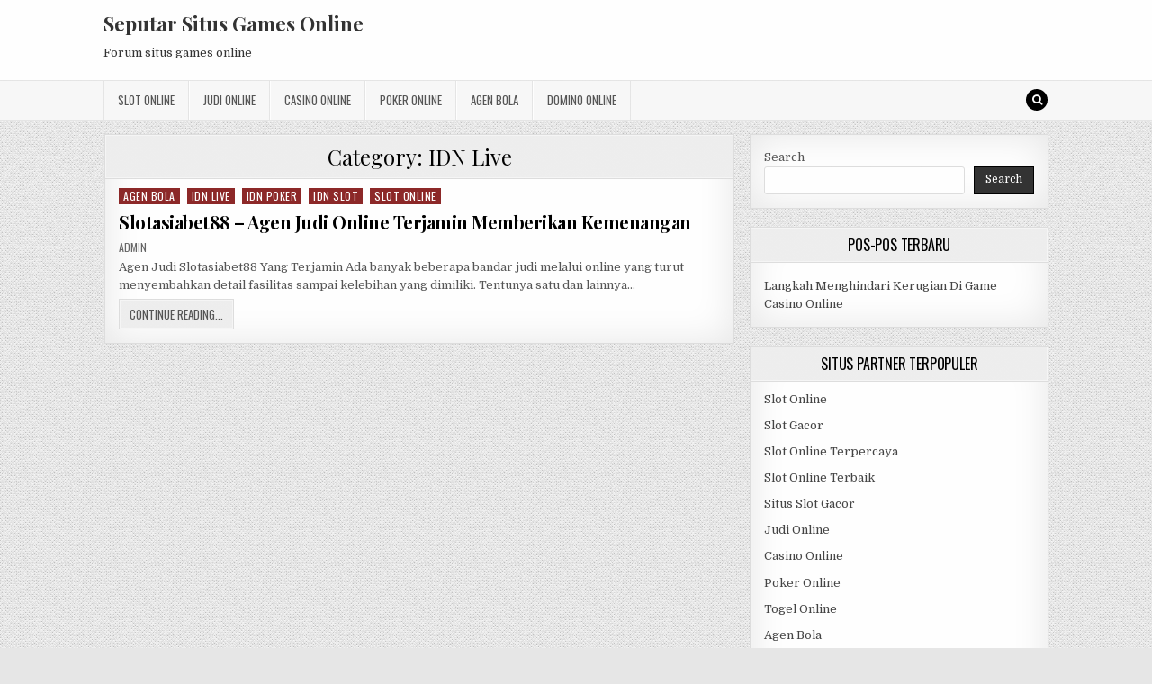

--- FILE ---
content_type: text/html; charset=UTF-8
request_url: https://bytewhalepremium.org/category/idn-live/
body_size: 9625
content:
<!DOCTYPE html>
<html lang="en-US">
<head>
<meta charset="UTF-8">
<meta name="viewport" content="width=device-width, initial-scale=1, maximum-scale=1">
<link rel="profile" href="https://gmpg.org/xfn/11">
<link rel="pingback" href="https://bytewhalepremium.org/xmlrpc.php">
<meta name='robots' content='index, follow, max-image-preview:large, max-snippet:-1, max-video-preview:-1' />
	<style>img:is([sizes="auto" i], [sizes^="auto," i]) { contain-intrinsic-size: 3000px 1500px }</style>
	
	<!-- This site is optimized with the Yoast SEO plugin v26.8 - https://yoast.com/product/yoast-seo-wordpress/ -->
	<title>IDN Live Archives - Seputar Situs Games Online</title>
	<link rel="canonical" href="https://bytewhalepremium.org/category/idn-live/" />
	<meta property="og:locale" content="en_US" />
	<meta property="og:type" content="article" />
	<meta property="og:title" content="IDN Live Archives - Seputar Situs Games Online" />
	<meta property="og:url" content="https://bytewhalepremium.org/category/idn-live/" />
	<meta property="og:site_name" content="Seputar Situs Games Online" />
	<meta name="twitter:card" content="summary_large_image" />
	<script type="application/ld+json" class="yoast-schema-graph">{"@context":"https://schema.org","@graph":[{"@type":"CollectionPage","@id":"https://bytewhalepremium.org/category/idn-live/","url":"https://bytewhalepremium.org/category/idn-live/","name":"IDN Live Archives - Seputar Situs Games Online","isPartOf":{"@id":"https://bytewhalepremium.org/#website"},"breadcrumb":{"@id":"https://bytewhalepremium.org/category/idn-live/#breadcrumb"},"inLanguage":"en-US"},{"@type":"BreadcrumbList","@id":"https://bytewhalepremium.org/category/idn-live/#breadcrumb","itemListElement":[{"@type":"ListItem","position":1,"name":"Home","item":"https://bytewhalepremium.org/"},{"@type":"ListItem","position":2,"name":"IDN Live"}]},{"@type":"WebSite","@id":"https://bytewhalepremium.org/#website","url":"https://bytewhalepremium.org/","name":"Seputar Situs Games Online","description":"Forum situs games online","potentialAction":[{"@type":"SearchAction","target":{"@type":"EntryPoint","urlTemplate":"https://bytewhalepremium.org/?s={search_term_string}"},"query-input":{"@type":"PropertyValueSpecification","valueRequired":true,"valueName":"search_term_string"}}],"inLanguage":"en-US"}]}</script>
	<!-- / Yoast SEO plugin. -->


<link rel='dns-prefetch' href='//fonts.googleapis.com' />
<link rel='dns-prefetch' href='//www.googletagmanager.com' />
<link rel="alternate" type="application/rss+xml" title="Seputar Situs Games Online &raquo; Feed" href="https://bytewhalepremium.org/feed/" />
<link rel="alternate" type="application/rss+xml" title="Seputar Situs Games Online &raquo; Comments Feed" href="https://bytewhalepremium.org/comments/feed/" />
<link rel="alternate" type="application/rss+xml" title="Seputar Situs Games Online &raquo; IDN Live Category Feed" href="https://bytewhalepremium.org/category/idn-live/feed/" />
<script type="text/javascript">
/* <![CDATA[ */
window._wpemojiSettings = {"baseUrl":"https:\/\/s.w.org\/images\/core\/emoji\/16.0.1\/72x72\/","ext":".png","svgUrl":"https:\/\/s.w.org\/images\/core\/emoji\/16.0.1\/svg\/","svgExt":".svg","source":{"concatemoji":"https:\/\/bytewhalepremium.org\/wp-includes\/js\/wp-emoji-release.min.js?ver=6.8.3"}};
/*! This file is auto-generated */
!function(s,n){var o,i,e;function c(e){try{var t={supportTests:e,timestamp:(new Date).valueOf()};sessionStorage.setItem(o,JSON.stringify(t))}catch(e){}}function p(e,t,n){e.clearRect(0,0,e.canvas.width,e.canvas.height),e.fillText(t,0,0);var t=new Uint32Array(e.getImageData(0,0,e.canvas.width,e.canvas.height).data),a=(e.clearRect(0,0,e.canvas.width,e.canvas.height),e.fillText(n,0,0),new Uint32Array(e.getImageData(0,0,e.canvas.width,e.canvas.height).data));return t.every(function(e,t){return e===a[t]})}function u(e,t){e.clearRect(0,0,e.canvas.width,e.canvas.height),e.fillText(t,0,0);for(var n=e.getImageData(16,16,1,1),a=0;a<n.data.length;a++)if(0!==n.data[a])return!1;return!0}function f(e,t,n,a){switch(t){case"flag":return n(e,"\ud83c\udff3\ufe0f\u200d\u26a7\ufe0f","\ud83c\udff3\ufe0f\u200b\u26a7\ufe0f")?!1:!n(e,"\ud83c\udde8\ud83c\uddf6","\ud83c\udde8\u200b\ud83c\uddf6")&&!n(e,"\ud83c\udff4\udb40\udc67\udb40\udc62\udb40\udc65\udb40\udc6e\udb40\udc67\udb40\udc7f","\ud83c\udff4\u200b\udb40\udc67\u200b\udb40\udc62\u200b\udb40\udc65\u200b\udb40\udc6e\u200b\udb40\udc67\u200b\udb40\udc7f");case"emoji":return!a(e,"\ud83e\udedf")}return!1}function g(e,t,n,a){var r="undefined"!=typeof WorkerGlobalScope&&self instanceof WorkerGlobalScope?new OffscreenCanvas(300,150):s.createElement("canvas"),o=r.getContext("2d",{willReadFrequently:!0}),i=(o.textBaseline="top",o.font="600 32px Arial",{});return e.forEach(function(e){i[e]=t(o,e,n,a)}),i}function t(e){var t=s.createElement("script");t.src=e,t.defer=!0,s.head.appendChild(t)}"undefined"!=typeof Promise&&(o="wpEmojiSettingsSupports",i=["flag","emoji"],n.supports={everything:!0,everythingExceptFlag:!0},e=new Promise(function(e){s.addEventListener("DOMContentLoaded",e,{once:!0})}),new Promise(function(t){var n=function(){try{var e=JSON.parse(sessionStorage.getItem(o));if("object"==typeof e&&"number"==typeof e.timestamp&&(new Date).valueOf()<e.timestamp+604800&&"object"==typeof e.supportTests)return e.supportTests}catch(e){}return null}();if(!n){if("undefined"!=typeof Worker&&"undefined"!=typeof OffscreenCanvas&&"undefined"!=typeof URL&&URL.createObjectURL&&"undefined"!=typeof Blob)try{var e="postMessage("+g.toString()+"("+[JSON.stringify(i),f.toString(),p.toString(),u.toString()].join(",")+"));",a=new Blob([e],{type:"text/javascript"}),r=new Worker(URL.createObjectURL(a),{name:"wpTestEmojiSupports"});return void(r.onmessage=function(e){c(n=e.data),r.terminate(),t(n)})}catch(e){}c(n=g(i,f,p,u))}t(n)}).then(function(e){for(var t in e)n.supports[t]=e[t],n.supports.everything=n.supports.everything&&n.supports[t],"flag"!==t&&(n.supports.everythingExceptFlag=n.supports.everythingExceptFlag&&n.supports[t]);n.supports.everythingExceptFlag=n.supports.everythingExceptFlag&&!n.supports.flag,n.DOMReady=!1,n.readyCallback=function(){n.DOMReady=!0}}).then(function(){return e}).then(function(){var e;n.supports.everything||(n.readyCallback(),(e=n.source||{}).concatemoji?t(e.concatemoji):e.wpemoji&&e.twemoji&&(t(e.twemoji),t(e.wpemoji)))}))}((window,document),window._wpemojiSettings);
/* ]]> */
</script>
<style id='wp-emoji-styles-inline-css' type='text/css'>

	img.wp-smiley, img.emoji {
		display: inline !important;
		border: none !important;
		box-shadow: none !important;
		height: 1em !important;
		width: 1em !important;
		margin: 0 0.07em !important;
		vertical-align: -0.1em !important;
		background: none !important;
		padding: 0 !important;
	}
</style>
<link rel='stylesheet' id='wp-block-library-css' href='https://bytewhalepremium.org/wp-includes/css/dist/block-library/style.min.css?ver=6.8.3' type='text/css' media='all' />
<style id='classic-theme-styles-inline-css' type='text/css'>
/*! This file is auto-generated */
.wp-block-button__link{color:#fff;background-color:#32373c;border-radius:9999px;box-shadow:none;text-decoration:none;padding:calc(.667em + 2px) calc(1.333em + 2px);font-size:1.125em}.wp-block-file__button{background:#32373c;color:#fff;text-decoration:none}
</style>
<style id='global-styles-inline-css' type='text/css'>
:root{--wp--preset--aspect-ratio--square: 1;--wp--preset--aspect-ratio--4-3: 4/3;--wp--preset--aspect-ratio--3-4: 3/4;--wp--preset--aspect-ratio--3-2: 3/2;--wp--preset--aspect-ratio--2-3: 2/3;--wp--preset--aspect-ratio--16-9: 16/9;--wp--preset--aspect-ratio--9-16: 9/16;--wp--preset--color--black: #000000;--wp--preset--color--cyan-bluish-gray: #abb8c3;--wp--preset--color--white: #ffffff;--wp--preset--color--pale-pink: #f78da7;--wp--preset--color--vivid-red: #cf2e2e;--wp--preset--color--luminous-vivid-orange: #ff6900;--wp--preset--color--luminous-vivid-amber: #fcb900;--wp--preset--color--light-green-cyan: #7bdcb5;--wp--preset--color--vivid-green-cyan: #00d084;--wp--preset--color--pale-cyan-blue: #8ed1fc;--wp--preset--color--vivid-cyan-blue: #0693e3;--wp--preset--color--vivid-purple: #9b51e0;--wp--preset--gradient--vivid-cyan-blue-to-vivid-purple: linear-gradient(135deg,rgba(6,147,227,1) 0%,rgb(155,81,224) 100%);--wp--preset--gradient--light-green-cyan-to-vivid-green-cyan: linear-gradient(135deg,rgb(122,220,180) 0%,rgb(0,208,130) 100%);--wp--preset--gradient--luminous-vivid-amber-to-luminous-vivid-orange: linear-gradient(135deg,rgba(252,185,0,1) 0%,rgba(255,105,0,1) 100%);--wp--preset--gradient--luminous-vivid-orange-to-vivid-red: linear-gradient(135deg,rgba(255,105,0,1) 0%,rgb(207,46,46) 100%);--wp--preset--gradient--very-light-gray-to-cyan-bluish-gray: linear-gradient(135deg,rgb(238,238,238) 0%,rgb(169,184,195) 100%);--wp--preset--gradient--cool-to-warm-spectrum: linear-gradient(135deg,rgb(74,234,220) 0%,rgb(151,120,209) 20%,rgb(207,42,186) 40%,rgb(238,44,130) 60%,rgb(251,105,98) 80%,rgb(254,248,76) 100%);--wp--preset--gradient--blush-light-purple: linear-gradient(135deg,rgb(255,206,236) 0%,rgb(152,150,240) 100%);--wp--preset--gradient--blush-bordeaux: linear-gradient(135deg,rgb(254,205,165) 0%,rgb(254,45,45) 50%,rgb(107,0,62) 100%);--wp--preset--gradient--luminous-dusk: linear-gradient(135deg,rgb(255,203,112) 0%,rgb(199,81,192) 50%,rgb(65,88,208) 100%);--wp--preset--gradient--pale-ocean: linear-gradient(135deg,rgb(255,245,203) 0%,rgb(182,227,212) 50%,rgb(51,167,181) 100%);--wp--preset--gradient--electric-grass: linear-gradient(135deg,rgb(202,248,128) 0%,rgb(113,206,126) 100%);--wp--preset--gradient--midnight: linear-gradient(135deg,rgb(2,3,129) 0%,rgb(40,116,252) 100%);--wp--preset--font-size--small: 13px;--wp--preset--font-size--medium: 20px;--wp--preset--font-size--large: 36px;--wp--preset--font-size--x-large: 42px;--wp--preset--spacing--20: 0.44rem;--wp--preset--spacing--30: 0.67rem;--wp--preset--spacing--40: 1rem;--wp--preset--spacing--50: 1.5rem;--wp--preset--spacing--60: 2.25rem;--wp--preset--spacing--70: 3.38rem;--wp--preset--spacing--80: 5.06rem;--wp--preset--shadow--natural: 6px 6px 9px rgba(0, 0, 0, 0.2);--wp--preset--shadow--deep: 12px 12px 50px rgba(0, 0, 0, 0.4);--wp--preset--shadow--sharp: 6px 6px 0px rgba(0, 0, 0, 0.2);--wp--preset--shadow--outlined: 6px 6px 0px -3px rgba(255, 255, 255, 1), 6px 6px rgba(0, 0, 0, 1);--wp--preset--shadow--crisp: 6px 6px 0px rgba(0, 0, 0, 1);}:where(.is-layout-flex){gap: 0.5em;}:where(.is-layout-grid){gap: 0.5em;}body .is-layout-flex{display: flex;}.is-layout-flex{flex-wrap: wrap;align-items: center;}.is-layout-flex > :is(*, div){margin: 0;}body .is-layout-grid{display: grid;}.is-layout-grid > :is(*, div){margin: 0;}:where(.wp-block-columns.is-layout-flex){gap: 2em;}:where(.wp-block-columns.is-layout-grid){gap: 2em;}:where(.wp-block-post-template.is-layout-flex){gap: 1.25em;}:where(.wp-block-post-template.is-layout-grid){gap: 1.25em;}.has-black-color{color: var(--wp--preset--color--black) !important;}.has-cyan-bluish-gray-color{color: var(--wp--preset--color--cyan-bluish-gray) !important;}.has-white-color{color: var(--wp--preset--color--white) !important;}.has-pale-pink-color{color: var(--wp--preset--color--pale-pink) !important;}.has-vivid-red-color{color: var(--wp--preset--color--vivid-red) !important;}.has-luminous-vivid-orange-color{color: var(--wp--preset--color--luminous-vivid-orange) !important;}.has-luminous-vivid-amber-color{color: var(--wp--preset--color--luminous-vivid-amber) !important;}.has-light-green-cyan-color{color: var(--wp--preset--color--light-green-cyan) !important;}.has-vivid-green-cyan-color{color: var(--wp--preset--color--vivid-green-cyan) !important;}.has-pale-cyan-blue-color{color: var(--wp--preset--color--pale-cyan-blue) !important;}.has-vivid-cyan-blue-color{color: var(--wp--preset--color--vivid-cyan-blue) !important;}.has-vivid-purple-color{color: var(--wp--preset--color--vivid-purple) !important;}.has-black-background-color{background-color: var(--wp--preset--color--black) !important;}.has-cyan-bluish-gray-background-color{background-color: var(--wp--preset--color--cyan-bluish-gray) !important;}.has-white-background-color{background-color: var(--wp--preset--color--white) !important;}.has-pale-pink-background-color{background-color: var(--wp--preset--color--pale-pink) !important;}.has-vivid-red-background-color{background-color: var(--wp--preset--color--vivid-red) !important;}.has-luminous-vivid-orange-background-color{background-color: var(--wp--preset--color--luminous-vivid-orange) !important;}.has-luminous-vivid-amber-background-color{background-color: var(--wp--preset--color--luminous-vivid-amber) !important;}.has-light-green-cyan-background-color{background-color: var(--wp--preset--color--light-green-cyan) !important;}.has-vivid-green-cyan-background-color{background-color: var(--wp--preset--color--vivid-green-cyan) !important;}.has-pale-cyan-blue-background-color{background-color: var(--wp--preset--color--pale-cyan-blue) !important;}.has-vivid-cyan-blue-background-color{background-color: var(--wp--preset--color--vivid-cyan-blue) !important;}.has-vivid-purple-background-color{background-color: var(--wp--preset--color--vivid-purple) !important;}.has-black-border-color{border-color: var(--wp--preset--color--black) !important;}.has-cyan-bluish-gray-border-color{border-color: var(--wp--preset--color--cyan-bluish-gray) !important;}.has-white-border-color{border-color: var(--wp--preset--color--white) !important;}.has-pale-pink-border-color{border-color: var(--wp--preset--color--pale-pink) !important;}.has-vivid-red-border-color{border-color: var(--wp--preset--color--vivid-red) !important;}.has-luminous-vivid-orange-border-color{border-color: var(--wp--preset--color--luminous-vivid-orange) !important;}.has-luminous-vivid-amber-border-color{border-color: var(--wp--preset--color--luminous-vivid-amber) !important;}.has-light-green-cyan-border-color{border-color: var(--wp--preset--color--light-green-cyan) !important;}.has-vivid-green-cyan-border-color{border-color: var(--wp--preset--color--vivid-green-cyan) !important;}.has-pale-cyan-blue-border-color{border-color: var(--wp--preset--color--pale-cyan-blue) !important;}.has-vivid-cyan-blue-border-color{border-color: var(--wp--preset--color--vivid-cyan-blue) !important;}.has-vivid-purple-border-color{border-color: var(--wp--preset--color--vivid-purple) !important;}.has-vivid-cyan-blue-to-vivid-purple-gradient-background{background: var(--wp--preset--gradient--vivid-cyan-blue-to-vivid-purple) !important;}.has-light-green-cyan-to-vivid-green-cyan-gradient-background{background: var(--wp--preset--gradient--light-green-cyan-to-vivid-green-cyan) !important;}.has-luminous-vivid-amber-to-luminous-vivid-orange-gradient-background{background: var(--wp--preset--gradient--luminous-vivid-amber-to-luminous-vivid-orange) !important;}.has-luminous-vivid-orange-to-vivid-red-gradient-background{background: var(--wp--preset--gradient--luminous-vivid-orange-to-vivid-red) !important;}.has-very-light-gray-to-cyan-bluish-gray-gradient-background{background: var(--wp--preset--gradient--very-light-gray-to-cyan-bluish-gray) !important;}.has-cool-to-warm-spectrum-gradient-background{background: var(--wp--preset--gradient--cool-to-warm-spectrum) !important;}.has-blush-light-purple-gradient-background{background: var(--wp--preset--gradient--blush-light-purple) !important;}.has-blush-bordeaux-gradient-background{background: var(--wp--preset--gradient--blush-bordeaux) !important;}.has-luminous-dusk-gradient-background{background: var(--wp--preset--gradient--luminous-dusk) !important;}.has-pale-ocean-gradient-background{background: var(--wp--preset--gradient--pale-ocean) !important;}.has-electric-grass-gradient-background{background: var(--wp--preset--gradient--electric-grass) !important;}.has-midnight-gradient-background{background: var(--wp--preset--gradient--midnight) !important;}.has-small-font-size{font-size: var(--wp--preset--font-size--small) !important;}.has-medium-font-size{font-size: var(--wp--preset--font-size--medium) !important;}.has-large-font-size{font-size: var(--wp--preset--font-size--large) !important;}.has-x-large-font-size{font-size: var(--wp--preset--font-size--x-large) !important;}
:where(.wp-block-post-template.is-layout-flex){gap: 1.25em;}:where(.wp-block-post-template.is-layout-grid){gap: 1.25em;}
:where(.wp-block-columns.is-layout-flex){gap: 2em;}:where(.wp-block-columns.is-layout-grid){gap: 2em;}
:root :where(.wp-block-pullquote){font-size: 1.5em;line-height: 1.6;}
</style>
<link rel='stylesheet' id='greatwp-maincss-css' href='https://bytewhalepremium.org/wp-content/themes/greatwp/style.css' type='text/css' media='all' />
<link rel='stylesheet' id='font-awesome-css' href='https://bytewhalepremium.org/wp-content/themes/greatwp/assets/css/font-awesome.min.css' type='text/css' media='all' />
<link rel='stylesheet' id='greatwp-webfont-css' href='//fonts.googleapis.com/css?family=Playfair+Display:400,400i,700,700i|Domine:400,700|Oswald:400,700&#038;display=swap' type='text/css' media='all' />
<script type="text/javascript" src="https://bytewhalepremium.org/wp-includes/js/jquery/jquery.min.js?ver=3.7.1" id="jquery-core-js"></script>
<script type="text/javascript" src="https://bytewhalepremium.org/wp-includes/js/jquery/jquery-migrate.min.js?ver=3.4.1" id="jquery-migrate-js"></script>
<link rel="https://api.w.org/" href="https://bytewhalepremium.org/wp-json/" /><link rel="alternate" title="JSON" type="application/json" href="https://bytewhalepremium.org/wp-json/wp/v2/categories/12" /><link rel="EditURI" type="application/rsd+xml" title="RSD" href="https://bytewhalepremium.org/xmlrpc.php?rsd" />
<meta name="generator" content="WordPress 6.8.3" />
<meta name="generator" content="Site Kit by Google 1.170.0" /><meta name="generator" content="Powered by WPBakery Page Builder - drag and drop page builder for WordPress."/>
<style type="text/css" id="custom-background-css">
body.custom-background { background-image: url("https://bytewhalepremium.org/wp-content/themes/greatwp/assets/images/background.png"); background-position: left top; background-size: auto; background-repeat: repeat; background-attachment: fixed; }
</style>
	<link rel="alternate" type="application/rss+xml" title="RSS" href="https://bytewhalepremium.org/rsslatest.xml" /><noscript><style> .wpb_animate_when_almost_visible { opacity: 1; }</style></noscript></head>

<body class="archive category category-idn-live category-12 custom-background wp-theme-greatwp greatwp-animated greatwp-fadein wpb-js-composer js-comp-ver-6.8.0 vc_responsive" id="greatwp-site-body" itemscope="itemscope" itemtype="http://schema.org/WebPage">
<a class="skip-link screen-reader-text" href="#greatwp-posts-wrapper">Skip to content</a>


<div class="greatwp-container" id="greatwp-header" itemscope="itemscope" itemtype="http://schema.org/WPHeader" role="banner">
<div class="greatwp-head-content clearfix" id="greatwp-head-content">

<div class="greatwp-outer-wrapper">


<div class="greatwp-header-inside clearfix">
<div id="greatwp-logo">
    <div class="site-branding">
      <h1 class="greatwp-site-title"><a href="https://bytewhalepremium.org/" rel="home">Seputar Situs Games Online</a></h1>
      <p class="greatwp-site-description">Forum situs games online</p>
    </div>
</div><!--/#greatwp-logo -->

<div id="greatwp-header-banner">
</div><!--/#greatwp-header-banner -->
</div>

</div>

</div><!--/#greatwp-head-content -->
</div><!--/#greatwp-header -->

<div class="greatwp-container greatwp-primary-menu-container clearfix">
<div class="greatwp-primary-menu-container-inside clearfix">
<nav class="greatwp-nav-primary" id="greatwp-primary-navigation" itemscope="itemscope" itemtype="http://schema.org/SiteNavigationElement" role="navigation" aria-label="Primary Menu">
<div class="greatwp-outer-wrapper">
<button class="greatwp-primary-responsive-menu-icon" aria-controls="greatwp-menu-primary-navigation" aria-expanded="false">Menu</button>
<ul id="greatwp-menu-primary-navigation" class="greatwp-primary-nav-menu greatwp-menu-primary"><li id="menu-item-832" class="menu-item menu-item-type-taxonomy menu-item-object-category menu-item-832"><a href="https://bytewhalepremium.org/category/slot-online/">Slot Online</a></li>
<li id="menu-item-833" class="menu-item menu-item-type-taxonomy menu-item-object-category menu-item-833"><a href="https://bytewhalepremium.org/category/judi-online/">Judi Online</a></li>
<li id="menu-item-834" class="menu-item menu-item-type-taxonomy menu-item-object-category menu-item-834"><a href="https://bytewhalepremium.org/category/casino-online/">Casino Online</a></li>
<li id="menu-item-835" class="menu-item menu-item-type-taxonomy menu-item-object-category menu-item-835"><a href="https://bytewhalepremium.org/category/poker-online/">Poker Online</a></li>
<li id="menu-item-836" class="menu-item menu-item-type-taxonomy menu-item-object-category menu-item-836"><a href="https://bytewhalepremium.org/category/agen-bola/">Agen Bola</a></li>
<li id="menu-item-837" class="menu-item menu-item-type-taxonomy menu-item-object-category menu-item-837"><a href="https://bytewhalepremium.org/category/domino-online/">Domino Online</a></li>
</ul>
<div class='greatwp-top-social-icons'>
                                                                                                                            <a href="#" title="Search" class="greatwp-social-icon-search"><i class="fa fa-search"></i></a>
</div>

</div>
</nav>
</div>
</div>

<div id="greatwp-search-overlay-wrap" class="greatwp-search-overlay">
  <button class="greatwp-search-closebtn" aria-label="Close Search" title="Close Search">&#xD7;</button>
  <div class="greatwp-search-overlay-content">
    
<form role="search" method="get" class="greatwp-search-form" action="https://bytewhalepremium.org/">
<label>
    <span class="screen-reader-text">Search for:</span>
    <input type="search" class="greatwp-search-field" placeholder="Search &hellip;" value="" name="s" />
</label>
<input type="submit" class="greatwp-search-submit" value="Search" />
</form>  </div>
</div>

<div class="greatwp-outer-wrapper">


</div>

<div class="greatwp-outer-wrapper">

<div class="greatwp-container clearfix" id="greatwp-wrapper">
<div class="greatwp-content-wrapper clearfix" id="greatwp-content-wrapper">
<div class="greatwp-main-wrapper clearfix" id="greatwp-main-wrapper" itemscope="itemscope" itemtype="http://schema.org/Blog" role="main">
<div class="theiaStickySidebar">
<div class="greatwp-main-wrapper-inside clearfix">




<div class="greatwp-posts-wrapper" id="greatwp-posts-wrapper">

<div class="greatwp-posts greatwp-box">

<header class="page-header">
<div class="page-header-inside">
<h1 class="page-title">Category: <span>IDN Live</span></h1></div>
</header>

<div class="greatwp-posts-content">


    <div class="greatwp-posts-container">
        
        
<div id="post-306" class="greatwp-fp04-post">

    
        <div class="greatwp-fp04-post-details-full">
    <div class="greatwp-fp04-post-categories"><span class="screen-reader-text">Posted in </span><a href="https://bytewhalepremium.org/category/agen-bola/" rel="category tag">Agen Bola</a>&nbsp;<a href="https://bytewhalepremium.org/category/idn-live/" rel="category tag">IDN Live</a>&nbsp;<a href="https://bytewhalepremium.org/category/idn-poker/" rel="category tag">IDN Poker</a>&nbsp;<a href="https://bytewhalepremium.org/category/idn-slot/" rel="category tag">IDN Slot</a>&nbsp;<a href="https://bytewhalepremium.org/category/slot-online/" rel="category tag">Slot Online</a></div>
    <h3 class="greatwp-fp04-post-title"><a href="https://bytewhalepremium.org/slotasiabet88-agen-judi-online-terjamin-memberikan-kemenangan/" rel="bookmark">Slotasiabet88 – Agen Judi Online Terjamin Memberikan Kemenangan</a></h3>
            <div class="greatwp-fp04-post-footer">
    <span class="greatwp-fp04-post-author greatwp-fp04-post-meta"><a href="https://bytewhalepremium.org/author/admin/"><span class="screen-reader-text">Author: </span>admin</a></span>            </div>
    
    <div class="greatwp-fp04-post-snippet"><p>Agen Judi Slotasiabet88 Yang Terjamin Ada banyak beberapa bandar judi melalui online yang turut menyembahkan detail fasilitas sampai kelebihan yang dimiliki. Tentunya satu dan lainnya&#8230;</p>
</div>
    <div class='greatwp-fp04-post-read-more'><a href="https://bytewhalepremium.org/slotasiabet88-agen-judi-online-terjamin-memberikan-kemenangan/"><span class="greatwp-read-more-text">Continue Reading...<span class="screen-reader-text"> Slotasiabet88 – Agen Judi Online Terjamin Memberikan Kemenangan</span></span></a></div>
    </div>    
</div>
        </div>
    <div class="clear"></div>

    

</div>
</div>

</div><!--/#greatwp-posts-wrapper -->




</div>
</div>
</div><!-- /#greatwp-main-wrapper -->


<div class="greatwp-sidebar-one-wrapper greatwp-sidebar-widget-areas clearfix" id="greatwp-sidebar-one-wrapper" itemscope="itemscope" itemtype="http://schema.org/WPSideBar" role="complementary">
<div class="theiaStickySidebar">
<div class="greatwp-sidebar-one-wrapper-inside clearfix">

<div id="block-2" class="greatwp-side-widget widget greatwp-box widget_block widget_search"><form role="search" method="get" action="https://bytewhalepremium.org/" class="wp-block-search__button-outside wp-block-search__text-button wp-block-search"    ><label class="wp-block-search__label" for="wp-block-search__input-1" >Search</label><div class="wp-block-search__inside-wrapper " ><input class="wp-block-search__input" id="wp-block-search__input-1" placeholder="" value="" type="search" name="s" required /><button aria-label="Search" class="wp-block-search__button wp-element-button" type="submit" >Search</button></div></form></div>
		<div id="recent-posts-3" class="greatwp-side-widget widget greatwp-box widget_recent_entries">
		<h2 class="greatwp-widget-title"><span>Pos-Pos Terbaru</span></h2><nav aria-label="Pos-Pos Terbaru">
		<ul>
											<li>
					<a href="https://bytewhalepremium.org/langkah-menghindari-kerugian-di-game-casino-online/">Langkah Menghindari Kerugian Di Game Casino Online</a>
									</li>
					</ul>

		</nav></div><div id="custom_html-3" class="widget_text greatwp-side-widget widget greatwp-box widget_custom_html"><h2 class="greatwp-widget-title"><span>Situs Partner Terpopuler</span></h2><div class="textwidget custom-html-widget"><p><a href="https://bytewhalepremium.org/">Slot Online</a></p>
<p><a href="https://bytewhalepremium.org/">Slot Gacor</a></p>
<p><a href="https://bytewhalepremium.org/">Slot Online Terpercaya</a></p>
<p><a href="https://bytewhalepremium.org/">Slot Online Terbaik</a></p>
<p><a href="https://bytewhalepremium.org/">Situs Slot Gacor</a></p>
<p><a href="https://bytewhalepremium.org/">Judi Online</a></p>
<p><a href="https://bytewhalepremium.org/">Casino Online</a></p>
<p><a href="https://bytewhalepremium.org/">Poker Online</a></p>
<p><a href="https://bytewhalepremium.org/">Togel Online</a></p>
<p><a href="https://bytewhalepremium.org/">Agen Bola</a></p>
<p><a href="https://bytewhalepremium.org/">Agen Bola Terpercaya</a></p>
<p><a href="https://bytewhalepremium.org/">Agen Bola Resmi</a></p>
<p><a href="https://bytewhalepremium.org/">Situs Slot Online</a></p>
<p><a href="https://bytewhalepremium.org/">IDN Slot</a></p>
<p><a href="https://bytewhalepremium.org/">IDN Live</a></p>
<p><a href="https://bytewhalepremium.org/">IDN Poker</a></p>
<p><a href="https://bytewhalepremium.org/">Agen Slot Online</a></p>
<p><a href="https://bytewhalepremium.org/">Situs Slot Online</a></p>
<p><a href="https://kdslot.org" target="_blank">kdslot</a></p>
<p><a href="https://kaisar88.org" target="_blank">kaisar88</a></p>
<p><a href="https://68.183.238.49" target="_blank">Asiabet</a></p>
<p><a href="https://asiabet88.org" target="_blank">asiabet88</a></p>
<p><a href="http://206.189.83.86" target="_blank">asiaslot</a></p>
<p><a href="https://slotasiabet.id/" target="_blank">slotasiabet</a></p>
<p><a href="http://159.223.94.79" target="_blank">casino88</a></p>
<p><a href="http://134.209.99.23" target="_blank">asia88</a></p>
<p><a href="http://209.97.162.9" target="_blank">asiahoki</a></p></div></div><div id="block-13" class="greatwp-side-widget widget greatwp-box widget_block widget_tag_cloud"><p class="wp-block-tag-cloud"><a href="https://bytewhalepremium.org/tag/bandar-online-terpercaya/" class="tag-cloud-link tag-link-129 tag-link-position-1" style="font-size: 12.941176470588pt;" aria-label="bandar online terpercaya (5 items)">bandar online terpercaya</a>
<a href="https://bytewhalepremium.org/tag/cara-bermain-qiu-qiu-untuk-pemula/" class="tag-cloud-link tag-link-108 tag-link-position-2" style="font-size: 12.941176470588pt;" aria-label="cara bermain qiu qiu untuk pemula (5 items)">cara bermain qiu qiu untuk pemula</a>
<a href="https://bytewhalepremium.org/tag/cara-bermain-slot/" class="tag-cloud-link tag-link-109 tag-link-position-3" style="font-size: 12.941176470588pt;" aria-label="cara bermain slot (5 items)">cara bermain slot</a>
<a href="https://bytewhalepremium.org/tag/cara-menang-main-slot/" class="tag-cloud-link tag-link-102 tag-link-position-4" style="font-size: 12.941176470588pt;" aria-label="cara menang main slot (5 items)">cara menang main slot</a>
<a href="https://bytewhalepremium.org/tag/cara-menang-main-slot-online-di-hp/" class="tag-cloud-link tag-link-111 tag-link-position-5" style="font-size: 12.941176470588pt;" aria-label="cara menang main slot online di hp (5 items)">cara menang main slot online di hp</a>
<a href="https://bytewhalepremium.org/tag/casino/" class="tag-cloud-link tag-link-88 tag-link-position-6" style="font-size: 10.745098039216pt;" aria-label="Casino (4 items)">Casino</a>
<a href="https://bytewhalepremium.org/tag/casino-online/" class="tag-cloud-link tag-link-61 tag-link-position-7" style="font-size: 10.745098039216pt;" aria-label="casino online (4 items)">casino online</a>
<a href="https://bytewhalepremium.org/tag/casino-online-terpercaya/" class="tag-cloud-link tag-link-110 tag-link-position-8" style="font-size: 12.941176470588pt;" aria-label="casino online terpercaya (5 items)">casino online terpercaya</a>
<a href="https://bytewhalepremium.org/tag/daftar-judi-qq-2022/" class="tag-cloud-link tag-link-147 tag-link-position-9" style="font-size: 8pt;" aria-label="daftar judi qq 2022 (3 items)">daftar judi qq 2022</a>
<a href="https://bytewhalepremium.org/tag/daftar-judi-slot/" class="tag-cloud-link tag-link-104 tag-link-position-10" style="font-size: 12.941176470588pt;" aria-label="daftar judi slot (5 items)">daftar judi slot</a>
<a href="https://bytewhalepremium.org/tag/daftar-situs-judi-slot-online-terpercaya/" class="tag-cloud-link tag-link-100 tag-link-position-11" style="font-size: 12.941176470588pt;" aria-label="daftar situs judi slot online terpercaya (5 items)">daftar situs judi slot online terpercaya</a>
<a href="https://bytewhalepremium.org/tag/daftar-slot-gacor/" class="tag-cloud-link tag-link-425 tag-link-position-12" style="font-size: 8pt;" aria-label="daftar slot gacor (3 items)">daftar slot gacor</a>
<a href="https://bytewhalepremium.org/tag/daftar-slot-online-terpercaya/" class="tag-cloud-link tag-link-125 tag-link-position-13" style="font-size: 12.941176470588pt;" aria-label="daftar slot online terpercaya (5 items)">daftar slot online terpercaya</a>
<a href="https://bytewhalepremium.org/tag/daftar-slot-terpercaya/" class="tag-cloud-link tag-link-105 tag-link-position-14" style="font-size: 12.941176470588pt;" aria-label="daftar slot terpercaya (5 items)">daftar slot terpercaya</a>
<a href="https://bytewhalepremium.org/tag/dewa-slot-jackpot/" class="tag-cloud-link tag-link-120 tag-link-position-15" style="font-size: 12.941176470588pt;" aria-label="dewa slot jackpot (5 items)">dewa slot jackpot</a>
<a href="https://bytewhalepremium.org/tag/game-judi-online/" class="tag-cloud-link tag-link-101 tag-link-position-16" style="font-size: 12.941176470588pt;" aria-label="game judi online (5 items)">game judi online</a>
<a href="https://bytewhalepremium.org/tag/game-slot-terpercaya/" class="tag-cloud-link tag-link-117 tag-link-position-17" style="font-size: 12.941176470588pt;" aria-label="game slot terpercaya (5 items)">game slot terpercaya</a>
<a href="https://bytewhalepremium.org/tag/judi/" class="tag-cloud-link tag-link-89 tag-link-position-18" style="font-size: 10.745098039216pt;" aria-label="Judi (4 items)">Judi</a>
<a href="https://bytewhalepremium.org/tag/judi-online/" class="tag-cloud-link tag-link-28 tag-link-position-19" style="font-size: 21.176470588235pt;" aria-label="judi online (11 items)">judi online</a>
<a href="https://bytewhalepremium.org/tag/judi-online-terpercaya/" class="tag-cloud-link tag-link-84 tag-link-position-20" style="font-size: 12.941176470588pt;" aria-label="judi online terpercaya (5 items)">judi online terpercaya</a>
<a href="https://bytewhalepremium.org/tag/judi-pulsa-online/" class="tag-cloud-link tag-link-107 tag-link-position-21" style="font-size: 12.941176470588pt;" aria-label="judi pulsa online (5 items)">judi pulsa online</a>
<a href="https://bytewhalepremium.org/tag/judi-slot-jackpot-terbesar/" class="tag-cloud-link tag-link-112 tag-link-position-22" style="font-size: 12.941176470588pt;" aria-label="judi slot jackpot terbesar (5 items)">judi slot jackpot terbesar</a>
<a href="https://bytewhalepremium.org/tag/judi-slot-terbaik/" class="tag-cloud-link tag-link-118 tag-link-position-23" style="font-size: 12.941176470588pt;" aria-label="judi slot terbaik (5 items)">judi slot terbaik</a>
<a href="https://bytewhalepremium.org/tag/link-mpo-slot-terbaru/" class="tag-cloud-link tag-link-124 tag-link-position-24" style="font-size: 12.941176470588pt;" aria-label="link mpo slot terbaru (5 items)">link mpo slot terbaru</a>
<a href="https://bytewhalepremium.org/tag/menang-judi-slot-online/" class="tag-cloud-link tag-link-127 tag-link-position-25" style="font-size: 10.745098039216pt;" aria-label="menang judi slot online (4 items)">menang judi slot online</a>
<a href="https://bytewhalepremium.org/tag/pecinta-slot/" class="tag-cloud-link tag-link-113 tag-link-position-26" style="font-size: 10.745098039216pt;" aria-label="pecinta slot (4 items)">pecinta slot</a>
<a href="https://bytewhalepremium.org/tag/situs-deposit-pulsa-terpercaya/" class="tag-cloud-link tag-link-149 tag-link-position-27" style="font-size: 8pt;" aria-label="situs deposit pulsa terpercaya (3 items)">situs deposit pulsa terpercaya</a>
<a href="https://bytewhalepremium.org/tag/situs-judi-online/" class="tag-cloud-link tag-link-98 tag-link-position-28" style="font-size: 10.745098039216pt;" aria-label="situs judi online (4 items)">situs judi online</a>
<a href="https://bytewhalepremium.org/tag/situs-judi-pkv-terbaik/" class="tag-cloud-link tag-link-121 tag-link-position-29" style="font-size: 10.745098039216pt;" aria-label="situs judi pkv terbaik (4 items)">situs judi pkv terbaik</a>
<a href="https://bytewhalepremium.org/tag/situs-judi-pulsa/" class="tag-cloud-link tag-link-115 tag-link-position-30" style="font-size: 10.745098039216pt;" aria-label="situs judi pulsa (4 items)">situs judi pulsa</a>
<a href="https://bytewhalepremium.org/tag/situs-judi-slot-online-deposit-via-pulsa-10-ribu/" class="tag-cloud-link tag-link-116 tag-link-position-31" style="font-size: 10.745098039216pt;" aria-label="situs judi slot online deposit via pulsa 10 ribu (4 items)">situs judi slot online deposit via pulsa 10 ribu</a>
<a href="https://bytewhalepremium.org/tag/situs-judi-slot-online-resmi/" class="tag-cloud-link tag-link-99 tag-link-position-32" style="font-size: 10.745098039216pt;" aria-label="situs judi slot online resmi (4 items)">situs judi slot online resmi</a>
<a href="https://bytewhalepremium.org/tag/situs-judi-slot-paling-gampang-menang/" class="tag-cloud-link tag-link-128 tag-link-position-33" style="font-size: 10.745098039216pt;" aria-label="situs judi slot paling gampang menang (4 items)">situs judi slot paling gampang menang</a>
<a href="https://bytewhalepremium.org/tag/situs-judi-slot-terbaru/" class="tag-cloud-link tag-link-106 tag-link-position-34" style="font-size: 10.745098039216pt;" aria-label="situs judi slot terbaru (4 items)">situs judi slot terbaru</a>
<a href="https://bytewhalepremium.org/tag/situs-online-judi-terbaik/" class="tag-cloud-link tag-link-126 tag-link-position-35" style="font-size: 10.745098039216pt;" aria-label="situs online judi terbaik (4 items)">situs online judi terbaik</a>
<a href="https://bytewhalepremium.org/tag/situs-slot-4d/" class="tag-cloud-link tag-link-114 tag-link-position-36" style="font-size: 10.745098039216pt;" aria-label="situs slot 4d (4 items)">situs slot 4d</a>
<a href="https://bytewhalepremium.org/tag/situs-slot-online/" class="tag-cloud-link tag-link-97 tag-link-position-37" style="font-size: 10.745098039216pt;" aria-label="situs slot online (4 items)">situs slot online</a>
<a href="https://bytewhalepremium.org/tag/situs-taruhan-online-paling-gacor/" class="tag-cloud-link tag-link-158 tag-link-position-38" style="font-size: 8pt;" aria-label="situs taruhan online paling gacor (3 items)">situs taruhan online paling gacor</a>
<a href="https://bytewhalepremium.org/tag/slot88-online/" class="tag-cloud-link tag-link-119 tag-link-position-39" style="font-size: 10.745098039216pt;" aria-label="slot88 online (4 items)">slot88 online</a>
<a href="https://bytewhalepremium.org/tag/slot-deposit-5000/" class="tag-cloud-link tag-link-123 tag-link-position-40" style="font-size: 12.941176470588pt;" aria-label="slot deposit 5000 (5 items)">slot deposit 5000</a>
<a href="https://bytewhalepremium.org/tag/slot-judi-terpercaya/" class="tag-cloud-link tag-link-103 tag-link-position-41" style="font-size: 10.745098039216pt;" aria-label="slot judi terpercaya (4 items)">slot judi terpercaya</a>
<a href="https://bytewhalepremium.org/tag/slot-online/" class="tag-cloud-link tag-link-47 tag-link-position-42" style="font-size: 22pt;" aria-label="slot online (12 items)">slot online</a>
<a href="https://bytewhalepremium.org/tag/slot-online-terbaik/" class="tag-cloud-link tag-link-139 tag-link-position-43" style="font-size: 10.745098039216pt;" aria-label="slot online terbaik (4 items)">slot online terbaik</a>
<a href="https://bytewhalepremium.org/tag/slot-online-terbaik-2022/" class="tag-cloud-link tag-link-148 tag-link-position-44" style="font-size: 8pt;" aria-label="slot online terbaik 2022 (3 items)">slot online terbaik 2022</a>
<a href="https://bytewhalepremium.org/tag/tokyo-slot88/" class="tag-cloud-link tag-link-122 tag-link-position-45" style="font-size: 10.745098039216pt;" aria-label="tokyo slot88 (4 items)">tokyo slot88</a></p></div><div id="custom_html-4" class="widget_text greatwp-side-widget widget greatwp-box widget_custom_html"><div class="textwidget custom-html-widget"><div style="display: none;">
<p><a href="http://188.166.238.12" target="_blank">ggslot</a></p>
<p><a href="https://154.26.133.205" target="_blank">areaslot</a></p>
<p><a href="http://139.59.244.3" target="_blank">betslot88</a></p>
<p><a href="http://178.128.88.84/" target="_blank">garudagame</a></p>
<p><a href="http://159.65.134.188" target="_blank">mediaslot</a></p>
<p><a href="http://178.128.63.217" target="_blank">slotbet88</a></p>
<p><a href="http://139.59.96.169" target="_blank">nagahoki</a></p>
<p><a href="http://159.223.56.131" target="_blank">megawin</a></p>
<p><a href="http://68.183.233.231" target="_blank">megaslot</a></p>
<p><a href="http://165.22.109.2" target="_blank">alibabaslot</a></p>
<p><a href="http://167.71.220.95" target="_blank">rajapoker</a></p>
<p><a href="http://128.199.65.143/" target="_blank">gg88</a></p>
<p><a href="http://46.101.208.185" target="_blank">psgslot</a></p>
</div></div></div><div id="custom_html-5" class="widget_text greatwp-side-widget widget greatwp-box widget_custom_html"><div class="textwidget custom-html-widget"><div style="display: none;">
HT <br>
<p><a href="http://191.101.3.29/" target="_blank">http://191.101.3.29</a></p>
<p><a href="http://191.101.3.144/" target="_blank">http://191.101.3.144</a></p>
<p><a href="http://179.61.188.5/" target="_blank">http://179.61.188.5</a></p>
<p><a href="http://179.61.188.147/" target="_blank">http://179.61.188.147</a></p>
<p><a href="http://191.101.229.69/" target="_blank">http://191.101.229.69</a></p>
DO team56<br>
<p><a href="http://178.128.51.122/" target="_blank">http://178.128.51.122</a></p>
<p><a href="http://139.59.235.166/" target="_blank">http://139.59.235.166</a></p>
<p><a href="http://143.198.89.198/" target="_blank">http://143.198.89.198</a></p>
<p><a href="http://68.183.188.227/" target="_blank">http://68.183.188.227</a></p>
<p><a href="http://128.199.73.232/" target="_blank">http://128.199.73.232</a></p>
<p><a href="http://68.183.224.59/" target="_blank">http://68.183.224.59</a></p>
<p><a href="http://157.245.145.11/" target="_blank">http://157.245.145.11</a></p>
<p><a href="http://157.245.205.87/" target="_blank">http://157.245.205.87</a></p>
<p><a href="http://174.138.27.101/" target="_blank">http://174.138.27.101</a></p>
<p><a href="http://188.166.227.21/" target="_blank">http://188.166.227.21</a></p>
DS <br>
<p><a href="http://103.161.185.89/" target="_blank">http://103.161.185.89</a></p>
<p><a href="http://103.161.185.129/" target="_blank">http://103.161.185.129</a></p>
<p><a href="http://103.181.183.172/" target="_blank">http://103.181.183.172</a></p>
<p><a href="http://103.181.183.17/" target="_blank">http://103.181.183.17</a></p>
<p><a href="http://103.181.183.185/" target="_blank">http://103.181.183.185</a></p>
<p><a href="http://103.161.185.74/" target="_blank">http://103.161.185.74</a></p>
<p><a href="http://103.181.183.189/" target="_blank">http://103.181.183.189</a></p>
<p><a href="http://103.161.185.164/" target="_blank">http://103.161.185.164</a></p>
</div></div></div>
</div>
</div>
</div><!-- /#greatwp-sidebar-one-wrapper-->

</div>

</div><!--/#greatwp-content-wrapper -->
</div><!--/#greatwp-wrapper -->




<div class='clearfix' id='greatwp-footer'>
<div class='greatwp-foot-wrap greatwp-container'>
<div class="greatwp-outer-wrapper">

  <p class='greatwp-copyright'>Copyright &copy; 2026 Seputar Situs Games Online</p>
<p class='greatwp-credit'><a href="https://themesdna.com/">Design by ThemesDNA.com</a></p>

</div>
</div>
</div><!--/#greatwp-footer -->

<button class="greatwp-scroll-top" title="Scroll to Top"><span class="fa fa-arrow-up" aria-hidden="true"></span><span class="screen-reader-text">Scroll to Top</span></button>

<script type="speculationrules">
{"prefetch":[{"source":"document","where":{"and":[{"href_matches":"\/*"},{"not":{"href_matches":["\/wp-*.php","\/wp-admin\/*","\/wp-content\/uploads\/*","\/wp-content\/*","\/wp-content\/plugins\/*","\/wp-content\/themes\/greatwp\/*","\/*\\?(.+)"]}},{"not":{"selector_matches":"a[rel~=\"nofollow\"]"}},{"not":{"selector_matches":".no-prefetch, .no-prefetch a"}}]},"eagerness":"conservative"}]}
</script>
<script type="text/javascript" src="https://bytewhalepremium.org/wp-content/themes/greatwp/assets/js/jquery.fitvids.min.js" id="fitvids-js"></script>
<script type="text/javascript" src="https://bytewhalepremium.org/wp-content/themes/greatwp/assets/js/ResizeSensor.min.js" id="ResizeSensor-js"></script>
<script type="text/javascript" src="https://bytewhalepremium.org/wp-content/themes/greatwp/assets/js/theia-sticky-sidebar.min.js" id="theia-sticky-sidebar-js"></script>
<script type="text/javascript" src="https://bytewhalepremium.org/wp-content/themes/greatwp/assets/js/navigation.js" id="greatwp-navigation-js"></script>
<script type="text/javascript" src="https://bytewhalepremium.org/wp-content/themes/greatwp/assets/js/skip-link-focus-fix.js" id="greatwp-skip-link-focus-fix-js"></script>
<script type="text/javascript" id="greatwp-customjs-js-extra">
/* <![CDATA[ */
var greatwp_ajax_object = {"ajaxurl":"https:\/\/bytewhalepremium.org\/wp-admin\/admin-ajax.php","primary_menu_active":"1","secondary_menu_active":"","sticky_menu":"1","sticky_menu_mobile":"","sticky_sidebar":"1"};
/* ]]> */
</script>
<script type="text/javascript" src="https://bytewhalepremium.org/wp-content/themes/greatwp/assets/js/custom.js" id="greatwp-customjs-js"></script>
<script defer src="https://static.cloudflareinsights.com/beacon.min.js/vcd15cbe7772f49c399c6a5babf22c1241717689176015" integrity="sha512-ZpsOmlRQV6y907TI0dKBHq9Md29nnaEIPlkf84rnaERnq6zvWvPUqr2ft8M1aS28oN72PdrCzSjY4U6VaAw1EQ==" data-cf-beacon='{"version":"2024.11.0","token":"73e8974ccea549d1910fbbc48c3c6ffe","r":1,"server_timing":{"name":{"cfCacheStatus":true,"cfEdge":true,"cfExtPri":true,"cfL4":true,"cfOrigin":true,"cfSpeedBrain":true},"location_startswith":null}}' crossorigin="anonymous"></script>
</body>
</html>
<!--
Performance optimized by W3 Total Cache. Learn more: https://www.boldgrid.com/w3-total-cache/?utm_source=w3tc&utm_medium=footer_comment&utm_campaign=free_plugin


Served from: bytewhalepremium.org @ 2026-01-21 15:50:30 by W3 Total Cache
-->